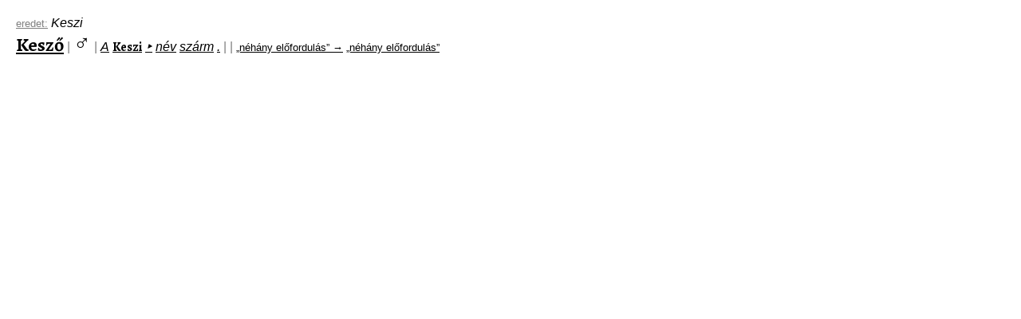

--- FILE ---
content_type: text/html
request_url: http://corpus.nytud.hu/utonevportal/html/erd_Keszi.html
body_size: 4014
content:
<html>
<head>
<title>eredet: Keszi</title>
<meta http-equiv="content-type" content="text/html; charset=iso-8859-2" />
<meta name="keywords" content="utónévportál,utónévkereső,utónév,keresztnév,vezetéknév,név,eredet,jelentés,becenév,becézés,névnap,gyakori,ritka,fiú,lány,névadás,keresztelő,gyerek,szülő,utónevek,keresztnevek,nevek,szülők">
<meta name="description" content="Fedezze fel utóneveinket a HUN-REN Nyelvtudományi Kutatóközpont utónévkeresőjével!">
<link href='http://fonts.googleapis.com/css?family=Alegreya:700&subset=latin,latin-ext' rel='stylesheet' type='text/css'>
<!-- google analytics kovetokod -->
<script type="text/javascript">

  var _gaq = _gaq || [];
  _gaq.push(['_setAccount', 'UA-45756044-1']);
  _gaq.push(['_trackPageview']);

  (function() {
    var ga = document.createElement('script'); ga.type = 'text/javascript'; ga.async = true;
    ga.src = ('https:' == document.location.protocol ? 'https://ssl' : 'http://www') + '.google-analytics.com/ga.js';
    var s = document.getElementsByTagName('script')[0]; s.parentNode.insertBefore(ga, s);
  })();

</script>
<style>

body {
  margin: 20px 20px 20px 20px;
  font-family: Verdana, Arial, Helvetica, sans-serif;
}

a {
  color: black
}

.nem_cont { float: right; }
.nev_cont { float: left; }

.nem { font-size: 300%; font-weight: bold; }
.nem_div { font-size: 300%; font-weight: bold; }
.nem_span { font-size: 180%; font-weight: bold; }

.nev { font-size: 250%; font-family: 'Alegreya'; }
.nev_div { font-size: 250%; font-family: 'Alegreya'; }
.nev_span { font-size: 150%; font-family: 'Alegreya'; }

.nev_szovegkoz { font-family: 'Alegreya'; }

.erd, .erx { font-style: italic }
.aet { background: #286828; color: white }
.aft { background: #539d53; color: white }
.fer { font-size: 80%; font-family: monospace; color: grey }

#.jel:before{ content: '"'; }
.jel, .jex {}
#.jel:after{ content: '"'; }

.nnp {}
.bec { font-style: italic; }
.gyk { color: grey; }
.rok { color: brown; }
.aka { background: #9ce; color: white; }
.akv { background: #c9e; color: white; }

.szt { color: #408040; }
.hgr { color: #408040; }
.mgk { color: #408040; }
.kkh { font-size: 80% }
.aer { background: #286828; color: white }
.afr { background: #539d53; color: white }

.pikto { font-size: smaller; background: grey; color: orange; padding: 0.2em }

.mon { font-size: smaller; font-family: monospace; color: grey }
.kis { font-size: smaller; color: grey }
.light { color: grey }

.egynev {
  background: white;
  padding: 1em;
  width: 40%;
  margin-left: auto;
  margin-right: auto;
}

</style>
</head>
<body>
<div><a href="erd.html" class="kis">eredet:</a> <span class="erd">Keszi</span></div>
<div style="margin-bottom: 0.2em">
<a href="http://corpus.nytud.hu/utonevportal/html/Kesz%C5%91.html" class="nev_span">Kesző</a>
<span class="light">|</span>
<a href="http://corpus.nytud.hu/utonevportal/html/nem_f%C3%A9rfi.html" style="text-decoration: none" class="nem_span">&#x2642;</a>
<span class="light">|</span>
<a href="http://corpus.nytud.hu/utonevportal/html/erd_A.html" class="erd">A</a>
<a href="http://corpus.nytud.hu/utonevportal/html/Keszi.html" class="nev_szovegkoz">Keszi</a>
<a href="http://corpus.nytud.hu/utonevportal/html/erd_Keszi.html" class="erd">&#x2023;</a>
<a href="http://corpus.nytud.hu/utonevportal/html/erd_n%C3%A9v.html" class="erd">név</a>
<a href="http://corpus.nytud.hu/utonevportal/html/erd_sz%C3%A1rm.html" class="erd">szárm</a>
<a href="http://corpus.nytud.hu/utonevportal/html/erd_..html" class="erd">.</a>
<span class="light">|</span>
<span class="light">|</span>
<a href="http://corpus.nytud.hu/utonevportal/html/kkh_%C3%B6ssz-2012%20%26bdquo%3Bn%C3%A9h%C3%A1ny_el%C5%91fordul%C3%A1s%26rdquo%3B%20PIKTO%7B%26%23x2581%3B%7D.html" class="kkh">&bdquo;néhány előfordulás&rdquo; &rarr;</a>
<a href="http://corpus.nytud.hu/utonevportal/html/kkh_%C3%BAjsz-2012%20%26bdquo%3Bn%C3%A9h%C3%A1ny_el%C5%91fordul%C3%A1s%26rdquo%3B%20PIKTO%7B%26%23x2581%3B%7D.html" class="kkh">&bdquo;néhány előfordulás&rdquo;</a>
</div>
</body>
